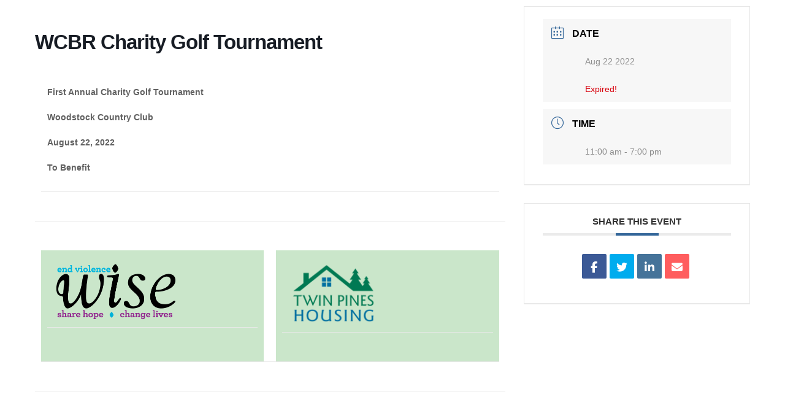

--- FILE ---
content_type: text/css
request_url: https://windsorcountyrealtors.com/wp-content/uploads/elementor/css/post-7409.css?ver=1769171063
body_size: 245
content:
.elementor-7409 .elementor-element.elementor-element-65c42b9:not(.elementor-motion-effects-element-type-background) > .elementor-widget-wrap, .elementor-7409 .elementor-element.elementor-element-65c42b9 > .elementor-widget-wrap > .elementor-motion-effects-container > .elementor-motion-effects-layer{background-color:#FFD845;}.elementor-7409 .elementor-element.elementor-element-65c42b9 > .elementor-element-populated{transition:background 0.3s, border 0.3s, border-radius 0.3s, box-shadow 0.3s;}.elementor-7409 .elementor-element.elementor-element-65c42b9 > .elementor-element-populated > .elementor-background-overlay{transition:background 0.3s, border-radius 0.3s, opacity 0.3s;}.elementor-7409 .elementor-element.elementor-element-bf3cc49:not(.elementor-motion-effects-element-type-background) > .elementor-widget-wrap, .elementor-7409 .elementor-element.elementor-element-bf3cc49 > .elementor-widget-wrap > .elementor-motion-effects-container > .elementor-motion-effects-layer{background-color:#FFD845;}.elementor-7409 .elementor-element.elementor-element-bf3cc49 > .elementor-element-populated{transition:background 0.3s, border 0.3s, border-radius 0.3s, box-shadow 0.3s;}.elementor-7409 .elementor-element.elementor-element-bf3cc49 > .elementor-element-populated > .elementor-background-overlay{transition:background 0.3s, border-radius 0.3s, opacity 0.3s;}.elementor-widget-image .widget-image-caption{color:var( --e-global-color-text );font-family:var( --e-global-typography-text-font-family ), Sans-serif;font-weight:var( --e-global-typography-text-font-weight );}.elementor-7409 .elementor-element.elementor-element-fbcc034{text-align:start;}.elementor-7409 .elementor-element.elementor-element-28e2f75:not(.elementor-motion-effects-element-type-background) > .elementor-widget-wrap, .elementor-7409 .elementor-element.elementor-element-28e2f75 > .elementor-widget-wrap > .elementor-motion-effects-container > .elementor-motion-effects-layer{background-color:#336699;}.elementor-bc-flex-widget .elementor-7409 .elementor-element.elementor-element-28e2f75.elementor-column .elementor-widget-wrap{align-items:center;}.elementor-7409 .elementor-element.elementor-element-28e2f75.elementor-column.elementor-element[data-element_type="column"] > .elementor-widget-wrap.elementor-element-populated{align-content:center;align-items:center;}.elementor-7409 .elementor-element.elementor-element-28e2f75 > .elementor-element-populated{transition:background 0.3s, border 0.3s, border-radius 0.3s, box-shadow 0.3s;margin:0px 0px 0px 0px;--e-column-margin-right:0px;--e-column-margin-left:0px;padding:0px 0px 0px 58px;}.elementor-7409 .elementor-element.elementor-element-28e2f75 > .elementor-element-populated > .elementor-background-overlay{transition:background 0.3s, border-radius 0.3s, opacity 0.3s;}.elementor-widget-text-editor{font-family:var( --e-global-typography-text-font-family ), Sans-serif;font-weight:var( --e-global-typography-text-font-weight );color:var( --e-global-color-text );}.elementor-widget-text-editor.elementor-drop-cap-view-stacked .elementor-drop-cap{background-color:var( --e-global-color-primary );}.elementor-widget-text-editor.elementor-drop-cap-view-framed .elementor-drop-cap, .elementor-widget-text-editor.elementor-drop-cap-view-default .elementor-drop-cap{color:var( --e-global-color-primary );border-color:var( --e-global-color-primary );}.elementor-7409 .elementor-element.elementor-element-285fb2f > .elementor-widget-container{margin:7px 0px 0px 0px;}.elementor-7409 .elementor-element.elementor-element-285fb2f{font-family:"Roboto", Sans-serif;font-size:16px;font-weight:400;color:#FFFFFF;}.elementor-7409 .elementor-element.elementor-element-94b6c02:not(.elementor-motion-effects-element-type-background) > .elementor-widget-wrap, .elementor-7409 .elementor-element.elementor-element-94b6c02 > .elementor-widget-wrap > .elementor-motion-effects-container > .elementor-motion-effects-layer{background-color:#336699;}.elementor-7409 .elementor-element.elementor-element-94b6c02 > .elementor-element-populated{transition:background 0.3s, border 0.3s, border-radius 0.3s, box-shadow 0.3s;}.elementor-7409 .elementor-element.elementor-element-94b6c02 > .elementor-element-populated > .elementor-background-overlay{transition:background 0.3s, border-radius 0.3s, opacity 0.3s;}.elementor-7409 .elementor-element.elementor-element-4951909:not(.elementor-motion-effects-element-type-background), .elementor-7409 .elementor-element.elementor-element-4951909 > .elementor-motion-effects-container > .elementor-motion-effects-layer{background-color:#4E4C4C;}.elementor-7409 .elementor-element.elementor-element-4951909{transition:background 0.3s, border 0.3s, border-radius 0.3s, box-shadow 0.3s;}.elementor-7409 .elementor-element.elementor-element-4951909 > .elementor-background-overlay{transition:background 0.3s, border-radius 0.3s, opacity 0.3s;}.elementor-7409 .elementor-element.elementor-element-7b0aa18{text-align:center;color:#FFFFFF;}.elementor-theme-builder-content-area{height:400px;}.elementor-location-header:before, .elementor-location-footer:before{content:"";display:table;clear:both;}@media(min-width:768px){.elementor-7409 .elementor-element.elementor-element-65c42b9{width:25%;}.elementor-7409 .elementor-element.elementor-element-bf3cc49{width:25%;}.elementor-7409 .elementor-element.elementor-element-28e2f75{width:25%;}.elementor-7409 .elementor-element.elementor-element-94b6c02{width:25%;}}

--- FILE ---
content_type: text/css
request_url: https://windsorcountyrealtors.com/wp-content/uploads/oceanwp/custom-style.css?ver=6.8.3
body_size: -296
content:
/* Header CSS */#site-header.has-header-media .overlay-header-media{background-color:rgba(0,0,0,0.5);}/* Top Bar CSS */#top-bar{padding:0px 0px 8px 0px}